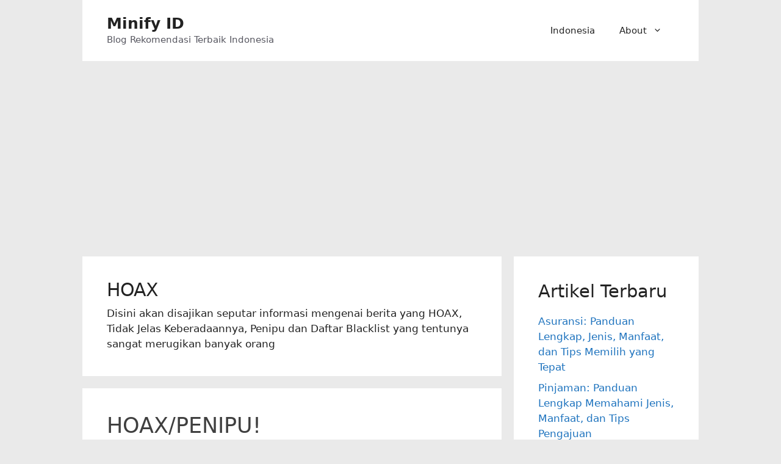

--- FILE ---
content_type: text/html; charset=utf-8
request_url: https://www.google.com/recaptcha/api2/aframe
body_size: 266
content:
<!DOCTYPE HTML><html><head><meta http-equiv="content-type" content="text/html; charset=UTF-8"></head><body><script nonce="COi3aFu5tilUFUKM7TEBcQ">/** Anti-fraud and anti-abuse applications only. See google.com/recaptcha */ try{var clients={'sodar':'https://pagead2.googlesyndication.com/pagead/sodar?'};window.addEventListener("message",function(a){try{if(a.source===window.parent){var b=JSON.parse(a.data);var c=clients[b['id']];if(c){var d=document.createElement('img');d.src=c+b['params']+'&rc='+(localStorage.getItem("rc::a")?sessionStorage.getItem("rc::b"):"");window.document.body.appendChild(d);sessionStorage.setItem("rc::e",parseInt(sessionStorage.getItem("rc::e")||0)+1);localStorage.setItem("rc::h",'1768844723178');}}}catch(b){}});window.parent.postMessage("_grecaptcha_ready", "*");}catch(b){}</script></body></html>

--- FILE ---
content_type: text/javascript
request_url: https://minify.id/wp-content/cache/wpo-minify/1768220740/assets/wpo-minify-header-ecab1542.min.js
body_size: 408
content:

"function"==typeof jQuery&&jQuery(document).ready(function(a){a("body").on("post-load",function(){window.a2a&&a2a.init_all()})});



jQuery(document).ready(function(){jQuery('.wp_load-more').on("click",function(){var wp_page_posts=Number(jQuery('#wp_page_posts').val());var wp_post_show=Number(jQuery('#wp_post_show').val());var allcount=Number(jQuery('#wp_all').val());var wp_post_show1=Number(wp_post_show+wp_page_posts);var cat_id=jQuery('#wp_cat_id').val();var post_type=jQuery('#wp_posType').val();if(wp_post_show1>allcount){var limit_to=Number(allcount-wp_post_show)}else{limit_to=wp_page_posts}
var Load_More_Btn_Txt=loadMoreJS.load_more_btn_Txt;var Hide_Btn_Txt=loadMoreJS.hide_btn_Txt;var Load_Less_Btn=loadMoreJS.load_less_btn;if(limit_to>0){var baseurl=loadMoreJS.admin_url;jQuery.ajax({url:baseurl+"admin-ajax.php",type:'POST',dataType:"html",data:{action:"get_new_data_items",from_limit:wp_post_show,limit_to:limit_to,cat_id:cat_id,post_type:post_type},beforeSend:function(){jQuery(".wp_load-more").text("Loading...");jQuery('.wp_load-more').css("background","green")},success:function(response){setTimeout(function(){jQuery(".wp_post_items:last").after(response).show().fadeIn("slow");var wp_post_show1=Number(wp_post_show+limit_to);jQuery("#wp_post_show").val(wp_post_show1);if(wp_post_show1==allcount){jQuery('.wp_load-more').text(Hide_Btn_Txt);jQuery('.wp_load-more').css("background","#000");if(Load_Less_Btn==1){jQuery('.wp_btn_more').css("display","none")}else{jQuery('.wp_btn_more').css("display","block")}}else{jQuery(".wp_load-more").text(Load_More_Btn_Txt);jQuery('.wp_load-more').css("background","#CC1919")}},2000);return!1}})}else{jQuery('.wp_load-more').text("Loading...");jQuery('.wp_load-more').css("background","green");setTimeout(function(){wp_page_posts1=Number(wp_page_posts+1);jQuery('.wp_post_items:nth-child('+wp_page_posts1+')').nextAll('.wp_post_items').remove().fadeIn("slow");jQuery("#wp_post_show").val(wp_page_posts);jQuery('.wp_load-more').text(Load_More_Btn_Txt);jQuery('.wp_load-more').css("background","#CC1919")},2000);return!1}})});


